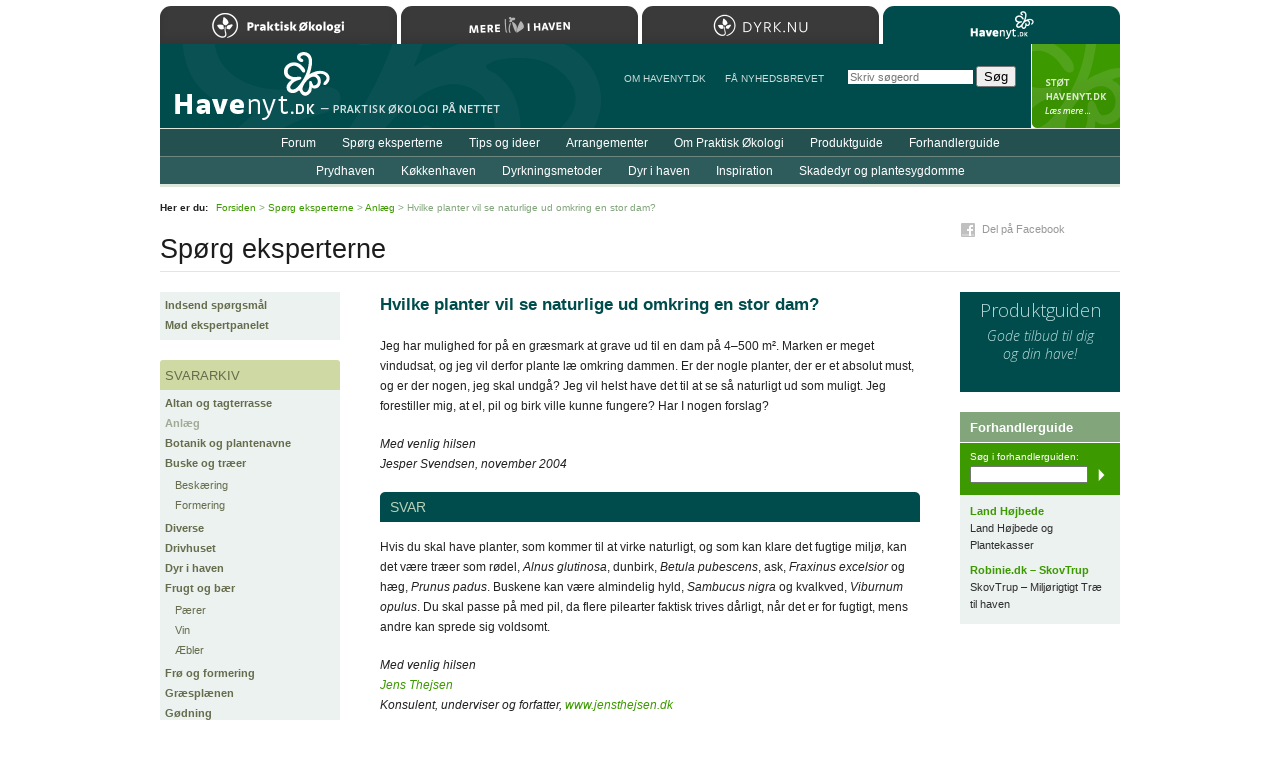

--- FILE ---
content_type: text/html; charset=iso-8859-1
request_url: https://www.havenyt.dk/spoergsmaal/anlaeg/5325.html
body_size: 13377
content:
<!DOCTYPE html PUBLIC "-//W3C//DTD XHTML 1.0 Strict//EN"
	   "http://www.w3.org/TR/xhtml1/DTD/xhtml1-strict.dtd">
<html xmlns="http://www.w3.org/1999/xhtml" xml:lang="da" lang="da">
<head>
	<meta http-equiv="Content-Type" content="text/html; charset=ISO-8859-1" />
	<meta http-equiv="Content-Language" content="da" />
	<meta http-equiv="imagetoolbar" content="false" />
	<meta name="robots" content="all" />
	<meta name="keywords" content="vandhul dam beplantning fugtig r&oslash;del dunbirk ask h&aelig;g hyld kvalkved" />
	<title>Havenyt.dk - Hvilke planter vil se naturlige ud omkring en stor dam?</title>
	<link rel="Shortcut Icon" href="/favicon.ico" type="image/x-icon" />
	<script type="text/javascript" src="/js/Core.js" charset="iso-8859-1"></script>
	<script type="text/javascript" src="/js/global.js" charset="iso-8859-1"></script>
	<link rel="stylesheet" type="text/css" media="print" href="/css/print_2012.css" />
	<style type="text/css" media="screen">@import "/css/global_2019.css";</style>
	<style type="text/css" media="screen">@import "/css/forms.css";</style>
	<style type="text/css" media="screen">@import "/css/questions.css";</style>
	<style type="text/css" media="screen">@import "/css/responsive.css";</style>
	<meta name="application-name" content="Havenyt.dk" />
	<meta name="msapplication-TileColor" content="#004B00" />
	<meta name="msapplication-TileImage" content="ms-tile-image-144.png" />
	<link rel="search" type="application/opensearchdescription+xml" title="Havenyt.dk" href="https://www.havenyt.dk/opensearch.xml" />
	<link rel="icon" type="image/png" href="/favicon.png" />
	<link rel="apple-touch-icon" href="/apple-touch-icon.png" />
	<link rel="apple-touch-icon" sizes="72x72" href="/apple-touch-icon-72x72.png" />
	<link rel="apple-touch-icon" sizes="114x114" href="/apple-touch-icon-114x114.png" />
	<link rel="apple-touch-icon" sizes="144x144" href="/apple-touch-icon-144x144.png" />
	<link rel="Start" href="/" />
	<link rel="Search" href="/soeg/" />
	<!--[if lte IE 6]><style type="text/css" media="screen">@import "/css/lteIE6.css";</style><![endif]-->
	<!--[if IE 7]><style type="text/css" media="screen">@import "/css/IE7.css";</style><![endif]-->
	<link href='https://fonts.googleapis.com/css?family=Open+Sans:300italic,400italic,600italic,700italic,800italic,400,800,700,600,300' rel='stylesheet' type='text/css' />
	<meta name="apple-mobile-web-app-capable" content="yes" />
	<meta name="apple-mobile-web-app-status-bar-style" content="black" />
	<meta name="viewport" content="width=device-width, user-scalable = yes" />
	<script>
	(function(i,s,o,g,r,a,m){i['GoogleAnalyticsObject']=r;i[r]=i[r]||function(){
	(i[r].q=i[r].q||[]).push(arguments)},i[r].l=1*new Date();a=s.createElement(o),
	m=s.getElementsByTagName(o)[0];a.async=1;a.src=g;m.parentNode.insertBefore(a,m)
	})(window,document,'script','https://www.google-analytics.com/analytics.js','ga');

	ga('create', 'UA-81408757-1', 'auto');
	ga('send', 'pageview');

</script>
	<script type="text/javascript">
//<![CDATA[
(function () {
    var script = document.createElement("script");
    script.type = "text/javascript";
    script.async = true;
    script.charset = "utf-8";
    script.src = "https:" + "//boost-cdn.manatee.dk/config/mboost-x5o3pb-1yfq9qi-1yx9dar-1ykukdg.js";
    var node = document.getElementsByTagName("head")[0];
    node.parentNode.insertBefore(script, node);
})();
//]]>
</script>
</head>
<body id="Questions" onload="applyCornerEffect('Comments');applyTopCornerEffect('RelatedDocuments');">
<div id="Wrapper">

	<div id="Header"><div id="MenuExpander"></div></div>

	<div id="Body">

		<div id="Title"><h2>Spørg eksperterne</h2></div>
		<div id="Content">
			<div class="Question"><h1>Hvilke planter vil se naturlige ud omkring en stor dam?</h1><p>Jeg har mulighed for p&aring; en gr&aelig;smark at grave ud til en dam p&aring; 4&#8211;500 m&sup2;. Marken er meget vindudsat, og jeg vil derfor plante l&aelig; omkring dammen. Er der nogle planter, der er et absolut must, og er der nogen, jeg skal undg&aring;? Jeg vil helst have det til at se s&aring; naturligt ud som muligt. Jeg forestiller mig, at el, pil og birk ville kunne fungere? Har I nogen forslag?</p><p><em>Med venlig hilsen<br />Jesper Svendsen, november 2004</em></p><h2 class="bar">Svar</h2><p>Hvis du skal have planter, som kommer til at virke naturligt, og som kan klare det fugtige milj&oslash;, kan det v&aelig;re tr&aelig;er som r&oslash;del, <em class="plantName">Alnus glutinosa</em>, dunbirk, <em class="plantName">Betula pubescens</em>, ask, <em class="plantName">Fraxinus excelsior</em> og h&aelig;g, <em class="plantName">Prunus padus</em>. Buskene kan v&aelig;re almindelig hyld, <em class="plantName">Sambucus nigra</em> og kvalkved, <em class="plantName">Viburnum opulus</em>. Du skal passe p&aring; med pil, da flere pilearter faktisk trives d&aring;rligt, n&aring;r det er for fugtigt, mens andre kan sprede sig voldsomt.</p><p><em>Med venlig hilsen<br /><span class="name"><a href="/om_havenyt/forfattere/#jens_thejsen" title="Læs mere om Jens Thejsen">Jens Thejsen</a></span><br />Konsulent, underviser og forfatter, <a href="http://www.jensthejsen.dk/" title="Besøg www.jensthejsen.dk">www.jensthejsen.dk</a></em></p></div><div id="ShareButtons"><div id="FacebookButton" class="ShareButton"><a href="http://www.facebook.com/sharer.php?u=https%3A%2F%2Fwww.havenyt.dk%2Fspoergsmaal%2Fanlaeg%2F5325.html&amp;t=Hvilke+planter+vil+se+naturlige+ud+omkring+en+stor+dam%3F" target="_blank">Del p&aring; Facebook</a></div></div><div class="Comments"><h3>Kommentarer</h3><p>Der er 1 kommentar til denne tekst. <a href="/forum/kommentarer/1622.html">L&aelig;s kommentarer&hellip;</a></p></div><div class="RelatedDocuments"><h3>Relaterede sider</h3><ul><li><a href="/spoergsmaal/prydhaven/11988.html">Hvilke planter kan bruges til det fugtige hj&oslash;rne?</a><br /><span class="path">Sp&oslash;rg eksperterne &gt; Prydhaven</span></li><li><a href="/spoergsmaal/buske_og_traeer/13355.html">Hvorfor har vores r&oslash;del en meget b&oslash;jelig stamme?</a><br /><span class="path">Sp&oslash;rg eksperterne &gt; Buske og tr&aelig;er</span></li><li><a href="/spoergsmaal/buske_og_traeer/15516.html">Hvilke tr&aelig;er kan vokse p&aring; vores jord &#8211; en fugtig eng?</a><br /><span class="path">Sp&oslash;rg eksperterne &gt; Buske og tr&aelig;er</span></li><li><a href="/spoergsmaal/buske_og_traeer/16157.html">Hviket nyt tr&aelig; skal vi erstatte en v&aelig;ltet r&oslash;del med?</a><br /><span class="path">Sp&oslash;rg eksperterne &gt; Buske og tr&aelig;er</span></li><li><a href="/spoergsmaal/buske_og_traeer/beskaering/17519.html">Er det en god ide at styne r&oslash;del?</a><br /><span class="path">Sp&oslash;rg eksperterne &gt; Buske og tr&aelig;er &gt; Besk&aelig;ring</span></li></ul></div>		</div>

		<div id="Sidebar"><div class="Menu"><ul><li class="first"><a href="/spoergsmaal/indsend_spoergsmaal.html">Indsend sp&oslash;rgsm&aring;l</a></li><li class="last"><a href="/spoergsmaal/moed_ekspertpanelet.html">M&oslash;d ekspertpanelet</a></li></ul></div><div class="Menu"><h2>Svararkiv</h2><ul><li class="first"><a href="/spoergsmaal/altan_og_tagterrasse/" id="altan_og_tagterrasse">Altan og tagterrasse</a></li><li><a href="/spoergsmaal/anlaeg/" id="anlaeg" class="selected">Anl&aelig;g</a></li><li><a href="/spoergsmaal/botanik_og_plantenavne/" id="botanik_og_plantenavne">Botanik og plantenavne</a></li><li><a href="/spoergsmaal/buske_og_traeer/" id="buske_og_traeer" class="expanded">Buske og tr&aelig;er</a><ul><li class="first"><a href="/spoergsmaal/buske_og_traeer/beskaering/" id="beskaering">Besk&aelig;ring</a></li><li class="last"><a href="/spoergsmaal/buske_og_traeer/formering/" id="formering">Formering</a></li></ul></li><li><a href="/spoergsmaal/diverse/" id="diverse">Diverse</a></li><li><a href="/spoergsmaal/drivhuset/" id="drivhuset">Drivhuset</a></li><li><a href="/spoergsmaal/dyr_i_haven/" id="dyr_i_haven">Dyr i haven</a></li><li><a href="/spoergsmaal/frugt_og_baer/" id="frugt_og_baer" class="expanded">Frugt og b&aelig;r</a><ul><li class="first"><a href="/spoergsmaal/frugt_og_baer/paerer/" id="paerer">P&aelig;rer</a></li><li><a href="/spoergsmaal/frugt_og_baer/vin/" id="vin">Vin</a></li><li class="last"><a href="/spoergsmaal/frugt_og_baer/aebler/" id="aebler">&AElig;bler</a></li></ul></li><li><a href="/spoergsmaal/froe_og_formering/" id="froe_og_formering">Fr&oslash; og formering</a></li><li><a href="/spoergsmaal/graesplaenen/" id="graesplaenen">Gr&aelig;spl&aelig;nen</a></li><li><a href="/spoergsmaal/goedning/" id="goedning">G&oslash;dning</a></li><li><a href="/spoergsmaal/hegn_og_haek/" id="hegn_og_haek">Hegn og h&aelig;k</a></li><li><a href="/spoergsmaal/jord/" id="jord">Jord</a></li><li><a href="/spoergsmaal/kompost/" id="kompost">Kompost</a></li><li><a href="/spoergsmaal/krydderurter/" id="krydderurter">Krydderurter</a></li><li><a href="/spoergsmaal/koekkenhaven/" id="koekkenhaven">K&oslash;kkenhaven</a></li><li><a href="/spoergsmaal/plantesygdomme/" id="plantesygdomme">Plantesygdomme</a></li><li><a href="/spoergsmaal/prydhaven/" id="prydhaven" class="expanded">Prydhaven</a><ul><li class="first"><a href="/spoergsmaal/prydhaven/loeg_og_knolde/" id="loeg_og_knolde">L&oslash;g og knolde</a></li></ul></li><li><a href="/spoergsmaal/skadedyr/" id="skadedyr">Skadedyr</a></li><li><a href="/spoergsmaal/saedskifte/" id="saedskifte">S&aelig;dskifte</a></li><li><a href="/spoergsmaal/ukrudt/" id="ukrudt">Ukrudt</a></li><li class="last"><a href="/spoergsmaal/vand_i_haven/" id="vand_i_haven">Vand i haven</a></li></ul></div></div>
		<div id="Ads">
			<div class="MarketplaceBanner"><a href="/produktguide/"><h3>Produktguiden</h3><p>Gode tilbud til dig og&nbsp;din&nbsp;have!</p></a></div><div class="TextAds"><h3>Forhandlerguide</h3><div class="Search"><p>S&oslash;g i forhandlerguiden:</p><form action="/soeg/" method="get"><div><input type="text" name="q" class="field" /><input type="hidden" name="g" value="forhandlerguide" /><input type="submit" value="S&oslash;g" class="button" /></div></form></div><h4><a href="https://www.landhave.dk/">Land H&oslash;jbede</a></h4><p class="tagline">Land H&oslash;jbede og Plantekasser</p><h4><a href="https://www.skovtrup.dk/">Robinie.dk &#8211; SkovTrup</a></h4><p class="tagline">SkovTrup &#8211; Milj&oslash;rigtigt Tr&aelig; til haven</p></div>		</div>

		<div class="clearBoth"></div>

	</div>

	<div id="Menus">

	<div id="Menu1">
	<div class="MainMenu"><ul><li class="first"><a href="/forum/">Forum</a></li><li><a href="/spoergsmaal/" class="selected">Sp&oslash;rg eksperterne</a></li><li><a href="/tips/">Tips og ideer</a></li><li><a href="/arrangementer/">Arrangementer</a></li><li><a href="/artikler/om_praktisk_oekologi/">Om Praktisk &Oslash;kologi</a></li><li><a href="/produktguide/">Produktguide</a></li><li class="last"><a href="/forhandlerguide/">Forhandlerguide</a></li></ul></div>	</div>
	<div id="Menu2">
	<div class="MainMenu"><ul><li class="first"><a href="/artikler/prydhaven/">Prydhaven</a></li><li><a href="/artikler/koekkenhaven/">K&oslash;kkenhaven</a></li><li><a href="/artikler/dyrkningsmetoder/">Dyrkningsmetoder</a></li><li><a href="/artikler/dyr_i_haven/">Dyr i haven</a></li><li><a href="/artikler/inspiration/">Inspiration</a></li><li class="last"><a href="/skadedyr_og_plantesygdomme/">Skadedyr og plantesygdomme</a></li></ul></div>	</div>

	<div id="Menu3">
		<ul>
			<li>
				<a href="/om_havenyt/">Om Havenyt.dk</a>
			</li>
			<li>
				<a href="/nyhedsbrev/">F&aring NYHEDSBREVET</a>
			</li>
		</ul>
	</div>

	</div>

	
	
	<div id="Path">
		<p><strong>Her er du:</strong> <a href="/">Forsiden</a> &gt; <a href="/spoergsmaal/">Sp&oslash;rg eksperterne</a> &gt; <a href="/spoergsmaal/anlaeg/">Anl&aelig;g</a> &gt; Hvilke planter vil se naturlige ud omkring en stor dam?</p>
	</div>

	
	<div id="Footer">
		<div class="block1">
			<p>Copyright &copy; Havenyt.dk/Landsforeningen Praktisk &Oslash;kologi 2001&#8211;2026<br />Kontakt: <a href="mailto:redaktionen&#064;havenyt.dk">redaktionen&#064;havenyt.dk</a> &middot; <a href="/om_havenyt/annoncering/">Annonceinformation</a></p>		</div>
		<div id="HavenytUdgivesAf">
			<p>L&aelig;s mere om <a href="http://www.oekologi.dk/">foreningen og medlemsfordele&#8230;</a></p>		</div>
		<div class="clear"></div>
	</div>

	
<div id="SafariSearchForm"><form action="/soeg/" method="get" onsubmit="if( this.q.value=='Skriv s&oslash;geord' ) this.q.value=''"><p><strong>S&oslash;g:</strong><br /><input type="search" name="q" value="" class="line" placeholder="Skriv s&oslash;geord" autosave="havelyst" results="8" maxlength="255" /> <input type="submit" value="S&oslash;g" class="button" /></p></form></div>

	<div id="SupportHavenyt">
		<p><a href="/stoet_havenyt/">StÃ¸t Havenyt.dk</a></p>
	</div>

	<div id="Home"><a href="/" title="Til forsiden&#8230;">Til forsiden&#8230;</a></div>
	<div id="Sites">
	<h2>Bes&oslash;g Landsforeningen Praktisk &Oslash;kologis hjemmesider</h2>
	<ul>
		<li><a href="https://www.oekologi.dk" class="oekologi">Praktisk &Oslash;kologi</a></li>
		<li><a href="https://merelivihaven.dk" class="merelivihaven">Mere Liv i Haven</a></li>
		<li><a href="https://dyrk.nu" class="dyrknu">Dyrk.nu</a></li>
		<li><a href="https://www.havenyt.dk" class="havenyt selected">Havenyt.dk</a></li>
	</ul>
	</div>

</div>


</body>
</html>
